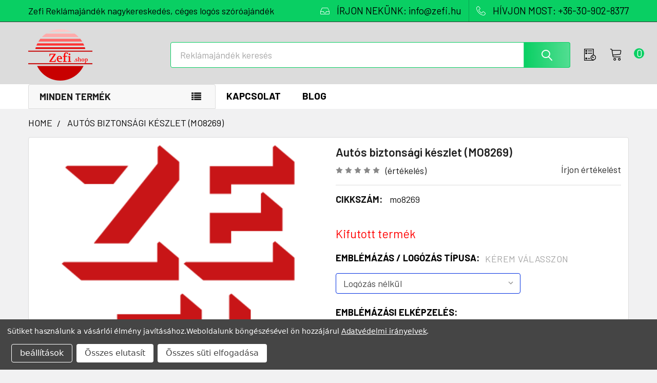

--- FILE ---
content_type: text/html; charset=UTF-8
request_url: https://zefi-reklamajandek.hu/search.php?search_query=&section=content
body_size: -189
content:

<script>window.bodlEvents.product.emit('bodl_v1_keyword_search', { event_id: 'a5390221-8599-43e2-981c-81676f79a38b', search_keyword: '', channel_id: '1' });</script>